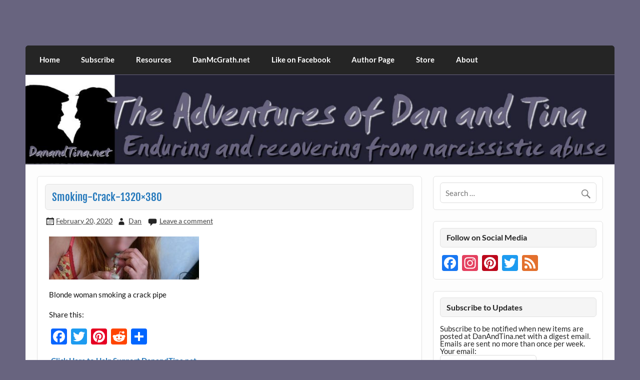

--- FILE ---
content_type: text/html; charset=UTF-8
request_url: https://danandtina.net/crack-and-crime-in-farmington/smoking-crack-1320x380/
body_size: 19769
content:
<!DOCTYPE html><!-- HTML 5 -->
<html dir="ltr" lang="en-US" prefix="og: https://ogp.me/ns#">

<head>
<meta charset="UTF-8" />
<meta name="viewport" content="width=device-width, initial-scale=1">
<link rel="profile" href="http://gmpg.org/xfn/11" />
<link rel="pingback" href="https://danandtina.net/xmlrpc.php" />

<title>Smoking-Crack-1320×380 | The Adventures of Dan and Tina</title>

		<!-- All in One SEO 4.9.3 - aioseo.com -->
	<meta name="description" content="Blonde woman smoking a crack pipe" />
	<meta name="robots" content="max-image-preview:large" />
	<meta name="author" content="Dan"/>
	<meta name="google-site-verification" content="M-70fUSky8DneVUNETv2gg9e_RzrFxT_WJRfhlEDbQw" />
	<meta name="msvalidate.01" content="97AB78B86E57356FCF0EA0EFFAAA4CF2" />
	<meta name="yandex-verification" content="a259f920442641e8" />
	<link rel="canonical" href="https://danandtina.net/crack-and-crime-in-farmington/smoking-crack-1320x380/" />
	<meta name="generator" content="All in One SEO (AIOSEO) 4.9.3" />
		<meta property="og:locale" content="en_US" />
		<meta property="og:site_name" content="The Adventures of Dan and Tina" />
		<meta property="og:type" content="article" />
		<meta property="og:title" content="Smoking-Crack-1320×380 | The Adventures of Dan and Tina" />
		<meta property="og:url" content="https://danandtina.net/crack-and-crime-in-farmington/smoking-crack-1320x380/" />
		<meta property="fb:app_id" content="279887999739464" />
		<meta property="fb:admins" content="590681200" />
		<meta property="article:published_time" content="2020-02-20T09:18:09+00:00" />
		<meta property="article:modified_time" content="2020-02-20T09:18:48+00:00" />
		<meta property="article:publisher" content="https://www.facebook.com/AdventuresOfDanAndTina/" />
		<meta name="twitter:card" content="summary_large_image" />
		<meta name="twitter:site" content="@danmc88" />
		<meta name="twitter:title" content="Smoking-Crack-1320×380 | The Adventures of Dan and Tina" />
		<script type="application/ld+json" class="aioseo-schema">
			{"@context":"https:\/\/schema.org","@graph":[{"@type":"BreadcrumbList","@id":"https:\/\/danandtina.net\/crack-and-crime-in-farmington\/smoking-crack-1320x380\/#breadcrumblist","itemListElement":[{"@type":"ListItem","@id":"https:\/\/danandtina.net#listItem","position":1,"name":"Home","item":"https:\/\/danandtina.net","nextItem":{"@type":"ListItem","@id":"https:\/\/danandtina.net\/crack-and-crime-in-farmington\/smoking-crack-1320x380\/#listItem","name":"Smoking-Crack-1320&#215;380"}},{"@type":"ListItem","@id":"https:\/\/danandtina.net\/crack-and-crime-in-farmington\/smoking-crack-1320x380\/#listItem","position":2,"name":"Smoking-Crack-1320&#215;380","previousItem":{"@type":"ListItem","@id":"https:\/\/danandtina.net#listItem","name":"Home"}}]},{"@type":"ItemPage","@id":"https:\/\/danandtina.net\/crack-and-crime-in-farmington\/smoking-crack-1320x380\/#itempage","url":"https:\/\/danandtina.net\/crack-and-crime-in-farmington\/smoking-crack-1320x380\/","name":"Smoking-Crack-1320\u00d7380 | The Adventures of Dan and Tina","description":"Blonde woman smoking a crack pipe","inLanguage":"en-US","isPartOf":{"@id":"https:\/\/danandtina.net\/#website"},"breadcrumb":{"@id":"https:\/\/danandtina.net\/crack-and-crime-in-farmington\/smoking-crack-1320x380\/#breadcrumblist"},"author":{"@id":"https:\/\/danandtina.net\/author\/danandtina\/#author"},"creator":{"@id":"https:\/\/danandtina.net\/author\/danandtina\/#author"},"datePublished":"2020-02-20T04:18:09-06:00","dateModified":"2020-02-20T04:18:48-06:00"},{"@type":"Organization","@id":"https:\/\/danandtina.net\/#organization","name":"The Adventures of Dan and Tina","description":"Narcissistic abuse and recovery explored and explained through a true first-person narrative.","url":"https:\/\/danandtina.net\/","logo":{"@type":"ImageObject","url":"https:\/\/danandtina.net\/wp-content\/uploads\/2020\/01\/silhouettes-url-purple-1200x1200-1.jpg","@id":"https:\/\/danandtina.net\/crack-and-crime-in-farmington\/smoking-crack-1320x380\/#organizationLogo","width":1200,"height":1200,"caption":"Enduring and recovering from narcissistic abuse"},"image":{"@id":"https:\/\/danandtina.net\/crack-and-crime-in-farmington\/smoking-crack-1320x380\/#organizationLogo"},"sameAs":["https:\/\/www.instagram.com\/adventuresofdanandtina\/","https:\/\/www.pinterest.com\/AdventuresOfDanAndTina\/"]},{"@type":"Person","@id":"https:\/\/danandtina.net\/author\/danandtina\/#author","url":"https:\/\/danandtina.net\/author\/danandtina\/","name":"Dan","image":{"@type":"ImageObject","@id":"https:\/\/danandtina.net\/crack-and-crime-in-farmington\/smoking-crack-1320x380\/#authorImage","url":"https:\/\/secure.gravatar.com\/avatar\/4869576058a3675752654476ae06a2dd7e1d835f5a96c629e4882a14d1581036?s=96&d=mm&r=pg","width":96,"height":96,"caption":"Dan"}},{"@type":"WebSite","@id":"https:\/\/danandtina.net\/#website","url":"https:\/\/danandtina.net\/","name":"The Adventures of Dan and Tina","description":"Narcissistic abuse and recovery explored and explained through a true first-person narrative.","inLanguage":"en-US","publisher":{"@id":"https:\/\/danandtina.net\/#organization"}}]}
		</script>
		<!-- All in One SEO -->

<link rel='dns-prefetch' href='//static.addtoany.com' />
<link rel="alternate" type="application/rss+xml" title="The Adventures of Dan and Tina &raquo; Feed" href="https://danandtina.net/feed/" />
<link rel="alternate" type="application/rss+xml" title="The Adventures of Dan and Tina &raquo; Comments Feed" href="https://danandtina.net/comments/feed/" />
<link rel="alternate" type="application/rss+xml" title="The Adventures of Dan and Tina &raquo; Smoking-Crack-1320&#215;380 Comments Feed" href="https://danandtina.net/crack-and-crime-in-farmington/smoking-crack-1320x380/feed/" />
<link rel="alternate" title="oEmbed (JSON)" type="application/json+oembed" href="https://danandtina.net/wp-json/oembed/1.0/embed?url=https%3A%2F%2Fdanandtina.net%2Fcrack-and-crime-in-farmington%2Fsmoking-crack-1320x380%2F" />
<link rel="alternate" title="oEmbed (XML)" type="text/xml+oembed" href="https://danandtina.net/wp-json/oembed/1.0/embed?url=https%3A%2F%2Fdanandtina.net%2Fcrack-and-crime-in-farmington%2Fsmoking-crack-1320x380%2F&#038;format=xml" />
		<style>
			.lazyload,
			.lazyloading {
				max-width: 100%;
			}
		</style>
				<!-- This site uses the Google Analytics by MonsterInsights plugin v9.11.1 - Using Analytics tracking - https://www.monsterinsights.com/ -->
							<script src="//www.googletagmanager.com/gtag/js?id=G-V4X4P7G30X"  data-cfasync="false" data-wpfc-render="false" type="text/javascript" async></script>
			<script data-cfasync="false" data-wpfc-render="false" type="text/javascript">
				var mi_version = '9.11.1';
				var mi_track_user = true;
				var mi_no_track_reason = '';
								var MonsterInsightsDefaultLocations = {"page_location":"https:\/\/danandtina.net\/crack-and-crime-in-farmington\/smoking-crack-1320x380\/"};
								if ( typeof MonsterInsightsPrivacyGuardFilter === 'function' ) {
					var MonsterInsightsLocations = (typeof MonsterInsightsExcludeQuery === 'object') ? MonsterInsightsPrivacyGuardFilter( MonsterInsightsExcludeQuery ) : MonsterInsightsPrivacyGuardFilter( MonsterInsightsDefaultLocations );
				} else {
					var MonsterInsightsLocations = (typeof MonsterInsightsExcludeQuery === 'object') ? MonsterInsightsExcludeQuery : MonsterInsightsDefaultLocations;
				}

								var disableStrs = [
										'ga-disable-G-V4X4P7G30X',
									];

				/* Function to detect opted out users */
				function __gtagTrackerIsOptedOut() {
					for (var index = 0; index < disableStrs.length; index++) {
						if (document.cookie.indexOf(disableStrs[index] + '=true') > -1) {
							return true;
						}
					}

					return false;
				}

				/* Disable tracking if the opt-out cookie exists. */
				if (__gtagTrackerIsOptedOut()) {
					for (var index = 0; index < disableStrs.length; index++) {
						window[disableStrs[index]] = true;
					}
				}

				/* Opt-out function */
				function __gtagTrackerOptout() {
					for (var index = 0; index < disableStrs.length; index++) {
						document.cookie = disableStrs[index] + '=true; expires=Thu, 31 Dec 2099 23:59:59 UTC; path=/';
						window[disableStrs[index]] = true;
					}
				}

				if ('undefined' === typeof gaOptout) {
					function gaOptout() {
						__gtagTrackerOptout();
					}
				}
								window.dataLayer = window.dataLayer || [];

				window.MonsterInsightsDualTracker = {
					helpers: {},
					trackers: {},
				};
				if (mi_track_user) {
					function __gtagDataLayer() {
						dataLayer.push(arguments);
					}

					function __gtagTracker(type, name, parameters) {
						if (!parameters) {
							parameters = {};
						}

						if (parameters.send_to) {
							__gtagDataLayer.apply(null, arguments);
							return;
						}

						if (type === 'event') {
														parameters.send_to = monsterinsights_frontend.v4_id;
							var hookName = name;
							if (typeof parameters['event_category'] !== 'undefined') {
								hookName = parameters['event_category'] + ':' + name;
							}

							if (typeof MonsterInsightsDualTracker.trackers[hookName] !== 'undefined') {
								MonsterInsightsDualTracker.trackers[hookName](parameters);
							} else {
								__gtagDataLayer('event', name, parameters);
							}
							
						} else {
							__gtagDataLayer.apply(null, arguments);
						}
					}

					__gtagTracker('js', new Date());
					__gtagTracker('set', {
						'developer_id.dZGIzZG': true,
											});
					if ( MonsterInsightsLocations.page_location ) {
						__gtagTracker('set', MonsterInsightsLocations);
					}
										__gtagTracker('config', 'G-V4X4P7G30X', {"forceSSL":"true","link_attribution":"true"} );
										window.gtag = __gtagTracker;										(function () {
						/* https://developers.google.com/analytics/devguides/collection/analyticsjs/ */
						/* ga and __gaTracker compatibility shim. */
						var noopfn = function () {
							return null;
						};
						var newtracker = function () {
							return new Tracker();
						};
						var Tracker = function () {
							return null;
						};
						var p = Tracker.prototype;
						p.get = noopfn;
						p.set = noopfn;
						p.send = function () {
							var args = Array.prototype.slice.call(arguments);
							args.unshift('send');
							__gaTracker.apply(null, args);
						};
						var __gaTracker = function () {
							var len = arguments.length;
							if (len === 0) {
								return;
							}
							var f = arguments[len - 1];
							if (typeof f !== 'object' || f === null || typeof f.hitCallback !== 'function') {
								if ('send' === arguments[0]) {
									var hitConverted, hitObject = false, action;
									if ('event' === arguments[1]) {
										if ('undefined' !== typeof arguments[3]) {
											hitObject = {
												'eventAction': arguments[3],
												'eventCategory': arguments[2],
												'eventLabel': arguments[4],
												'value': arguments[5] ? arguments[5] : 1,
											}
										}
									}
									if ('pageview' === arguments[1]) {
										if ('undefined' !== typeof arguments[2]) {
											hitObject = {
												'eventAction': 'page_view',
												'page_path': arguments[2],
											}
										}
									}
									if (typeof arguments[2] === 'object') {
										hitObject = arguments[2];
									}
									if (typeof arguments[5] === 'object') {
										Object.assign(hitObject, arguments[5]);
									}
									if ('undefined' !== typeof arguments[1].hitType) {
										hitObject = arguments[1];
										if ('pageview' === hitObject.hitType) {
											hitObject.eventAction = 'page_view';
										}
									}
									if (hitObject) {
										action = 'timing' === arguments[1].hitType ? 'timing_complete' : hitObject.eventAction;
										hitConverted = mapArgs(hitObject);
										__gtagTracker('event', action, hitConverted);
									}
								}
								return;
							}

							function mapArgs(args) {
								var arg, hit = {};
								var gaMap = {
									'eventCategory': 'event_category',
									'eventAction': 'event_action',
									'eventLabel': 'event_label',
									'eventValue': 'event_value',
									'nonInteraction': 'non_interaction',
									'timingCategory': 'event_category',
									'timingVar': 'name',
									'timingValue': 'value',
									'timingLabel': 'event_label',
									'page': 'page_path',
									'location': 'page_location',
									'title': 'page_title',
									'referrer' : 'page_referrer',
								};
								for (arg in args) {
																		if (!(!args.hasOwnProperty(arg) || !gaMap.hasOwnProperty(arg))) {
										hit[gaMap[arg]] = args[arg];
									} else {
										hit[arg] = args[arg];
									}
								}
								return hit;
							}

							try {
								f.hitCallback();
							} catch (ex) {
							}
						};
						__gaTracker.create = newtracker;
						__gaTracker.getByName = newtracker;
						__gaTracker.getAll = function () {
							return [];
						};
						__gaTracker.remove = noopfn;
						__gaTracker.loaded = true;
						window['__gaTracker'] = __gaTracker;
					})();
									} else {
										console.log("");
					(function () {
						function __gtagTracker() {
							return null;
						}

						window['__gtagTracker'] = __gtagTracker;
						window['gtag'] = __gtagTracker;
					})();
									}
			</script>
							<!-- / Google Analytics by MonsterInsights -->
		<!-- danandtina.net is managing ads with Advanced Ads 2.0.16 – https://wpadvancedads.com/ --><script id="danan-ready">
			window.advanced_ads_ready=function(e,a){a=a||"complete";var d=function(e){return"interactive"===a?"loading"!==e:"complete"===e};d(document.readyState)?e():document.addEventListener("readystatechange",(function(a){d(a.target.readyState)&&e()}),{once:"interactive"===a})},window.advanced_ads_ready_queue=window.advanced_ads_ready_queue||[];		</script>
		<style type="text/css" media="all">
.wpautoterms-footer{background-color:#ffffff;text-align:center;}
.wpautoterms-footer a{color:#000000;font-family:Arial, sans-serif;font-size:14px;}
.wpautoterms-footer .separator{color:#cccccc;font-family:Arial, sans-serif;font-size:14px;}</style>
<style id='wp-img-auto-sizes-contain-inline-css' type='text/css'>
img:is([sizes=auto i],[sizes^="auto," i]){contain-intrinsic-size:3000px 1500px}
/*# sourceURL=wp-img-auto-sizes-contain-inline-css */
</style>
<link rel='stylesheet' id='courage-custom-fonts-css' href='https://danandtina.net/wp-content/themes/courage/css/custom-fonts.css?ver=20180413' type='text/css' media='all' />
<style id='wp-emoji-styles-inline-css' type='text/css'>

	img.wp-smiley, img.emoji {
		display: inline !important;
		border: none !important;
		box-shadow: none !important;
		height: 1em !important;
		width: 1em !important;
		margin: 0 0.07em !important;
		vertical-align: -0.1em !important;
		background: none !important;
		padding: 0 !important;
	}
/*# sourceURL=wp-emoji-styles-inline-css */
</style>
<style id='wp-block-library-inline-css' type='text/css'>
:root{--wp-block-synced-color:#7a00df;--wp-block-synced-color--rgb:122,0,223;--wp-bound-block-color:var(--wp-block-synced-color);--wp-editor-canvas-background:#ddd;--wp-admin-theme-color:#007cba;--wp-admin-theme-color--rgb:0,124,186;--wp-admin-theme-color-darker-10:#006ba1;--wp-admin-theme-color-darker-10--rgb:0,107,160.5;--wp-admin-theme-color-darker-20:#005a87;--wp-admin-theme-color-darker-20--rgb:0,90,135;--wp-admin-border-width-focus:2px}@media (min-resolution:192dpi){:root{--wp-admin-border-width-focus:1.5px}}.wp-element-button{cursor:pointer}:root .has-very-light-gray-background-color{background-color:#eee}:root .has-very-dark-gray-background-color{background-color:#313131}:root .has-very-light-gray-color{color:#eee}:root .has-very-dark-gray-color{color:#313131}:root .has-vivid-green-cyan-to-vivid-cyan-blue-gradient-background{background:linear-gradient(135deg,#00d084,#0693e3)}:root .has-purple-crush-gradient-background{background:linear-gradient(135deg,#34e2e4,#4721fb 50%,#ab1dfe)}:root .has-hazy-dawn-gradient-background{background:linear-gradient(135deg,#faaca8,#dad0ec)}:root .has-subdued-olive-gradient-background{background:linear-gradient(135deg,#fafae1,#67a671)}:root .has-atomic-cream-gradient-background{background:linear-gradient(135deg,#fdd79a,#004a59)}:root .has-nightshade-gradient-background{background:linear-gradient(135deg,#330968,#31cdcf)}:root .has-midnight-gradient-background{background:linear-gradient(135deg,#020381,#2874fc)}:root{--wp--preset--font-size--normal:16px;--wp--preset--font-size--huge:42px}.has-regular-font-size{font-size:1em}.has-larger-font-size{font-size:2.625em}.has-normal-font-size{font-size:var(--wp--preset--font-size--normal)}.has-huge-font-size{font-size:var(--wp--preset--font-size--huge)}.has-text-align-center{text-align:center}.has-text-align-left{text-align:left}.has-text-align-right{text-align:right}.has-fit-text{white-space:nowrap!important}#end-resizable-editor-section{display:none}.aligncenter{clear:both}.items-justified-left{justify-content:flex-start}.items-justified-center{justify-content:center}.items-justified-right{justify-content:flex-end}.items-justified-space-between{justify-content:space-between}.screen-reader-text{border:0;clip-path:inset(50%);height:1px;margin:-1px;overflow:hidden;padding:0;position:absolute;width:1px;word-wrap:normal!important}.screen-reader-text:focus{background-color:#ddd;clip-path:none;color:#444;display:block;font-size:1em;height:auto;left:5px;line-height:normal;padding:15px 23px 14px;text-decoration:none;top:5px;width:auto;z-index:100000}html :where(.has-border-color){border-style:solid}html :where([style*=border-top-color]){border-top-style:solid}html :where([style*=border-right-color]){border-right-style:solid}html :where([style*=border-bottom-color]){border-bottom-style:solid}html :where([style*=border-left-color]){border-left-style:solid}html :where([style*=border-width]){border-style:solid}html :where([style*=border-top-width]){border-top-style:solid}html :where([style*=border-right-width]){border-right-style:solid}html :where([style*=border-bottom-width]){border-bottom-style:solid}html :where([style*=border-left-width]){border-left-style:solid}html :where(img[class*=wp-image-]){height:auto;max-width:100%}:where(figure){margin:0 0 1em}html :where(.is-position-sticky){--wp-admin--admin-bar--position-offset:var(--wp-admin--admin-bar--height,0px)}@media screen and (max-width:600px){html :where(.is-position-sticky){--wp-admin--admin-bar--position-offset:0px}}

/*# sourceURL=wp-block-library-inline-css */
</style><style id='global-styles-inline-css' type='text/css'>
:root{--wp--preset--aspect-ratio--square: 1;--wp--preset--aspect-ratio--4-3: 4/3;--wp--preset--aspect-ratio--3-4: 3/4;--wp--preset--aspect-ratio--3-2: 3/2;--wp--preset--aspect-ratio--2-3: 2/3;--wp--preset--aspect-ratio--16-9: 16/9;--wp--preset--aspect-ratio--9-16: 9/16;--wp--preset--color--black: #353535;--wp--preset--color--cyan-bluish-gray: #abb8c3;--wp--preset--color--white: #ffffff;--wp--preset--color--pale-pink: #f78da7;--wp--preset--color--vivid-red: #cf2e2e;--wp--preset--color--luminous-vivid-orange: #ff6900;--wp--preset--color--luminous-vivid-amber: #fcb900;--wp--preset--color--light-green-cyan: #7bdcb5;--wp--preset--color--vivid-green-cyan: #00d084;--wp--preset--color--pale-cyan-blue: #8ed1fc;--wp--preset--color--vivid-cyan-blue: #0693e3;--wp--preset--color--vivid-purple: #9b51e0;--wp--preset--color--primary: #2277bb;--wp--preset--color--light-gray: #f0f0f0;--wp--preset--color--dark-gray: #777777;--wp--preset--gradient--vivid-cyan-blue-to-vivid-purple: linear-gradient(135deg,rgb(6,147,227) 0%,rgb(155,81,224) 100%);--wp--preset--gradient--light-green-cyan-to-vivid-green-cyan: linear-gradient(135deg,rgb(122,220,180) 0%,rgb(0,208,130) 100%);--wp--preset--gradient--luminous-vivid-amber-to-luminous-vivid-orange: linear-gradient(135deg,rgb(252,185,0) 0%,rgb(255,105,0) 100%);--wp--preset--gradient--luminous-vivid-orange-to-vivid-red: linear-gradient(135deg,rgb(255,105,0) 0%,rgb(207,46,46) 100%);--wp--preset--gradient--very-light-gray-to-cyan-bluish-gray: linear-gradient(135deg,rgb(238,238,238) 0%,rgb(169,184,195) 100%);--wp--preset--gradient--cool-to-warm-spectrum: linear-gradient(135deg,rgb(74,234,220) 0%,rgb(151,120,209) 20%,rgb(207,42,186) 40%,rgb(238,44,130) 60%,rgb(251,105,98) 80%,rgb(254,248,76) 100%);--wp--preset--gradient--blush-light-purple: linear-gradient(135deg,rgb(255,206,236) 0%,rgb(152,150,240) 100%);--wp--preset--gradient--blush-bordeaux: linear-gradient(135deg,rgb(254,205,165) 0%,rgb(254,45,45) 50%,rgb(107,0,62) 100%);--wp--preset--gradient--luminous-dusk: linear-gradient(135deg,rgb(255,203,112) 0%,rgb(199,81,192) 50%,rgb(65,88,208) 100%);--wp--preset--gradient--pale-ocean: linear-gradient(135deg,rgb(255,245,203) 0%,rgb(182,227,212) 50%,rgb(51,167,181) 100%);--wp--preset--gradient--electric-grass: linear-gradient(135deg,rgb(202,248,128) 0%,rgb(113,206,126) 100%);--wp--preset--gradient--midnight: linear-gradient(135deg,rgb(2,3,129) 0%,rgb(40,116,252) 100%);--wp--preset--font-size--small: 13px;--wp--preset--font-size--medium: 20px;--wp--preset--font-size--large: 36px;--wp--preset--font-size--x-large: 42px;--wp--preset--spacing--20: 0.44rem;--wp--preset--spacing--30: 0.67rem;--wp--preset--spacing--40: 1rem;--wp--preset--spacing--50: 1.5rem;--wp--preset--spacing--60: 2.25rem;--wp--preset--spacing--70: 3.38rem;--wp--preset--spacing--80: 5.06rem;--wp--preset--shadow--natural: 6px 6px 9px rgba(0, 0, 0, 0.2);--wp--preset--shadow--deep: 12px 12px 50px rgba(0, 0, 0, 0.4);--wp--preset--shadow--sharp: 6px 6px 0px rgba(0, 0, 0, 0.2);--wp--preset--shadow--outlined: 6px 6px 0px -3px rgb(255, 255, 255), 6px 6px rgb(0, 0, 0);--wp--preset--shadow--crisp: 6px 6px 0px rgb(0, 0, 0);}:where(.is-layout-flex){gap: 0.5em;}:where(.is-layout-grid){gap: 0.5em;}body .is-layout-flex{display: flex;}.is-layout-flex{flex-wrap: wrap;align-items: center;}.is-layout-flex > :is(*, div){margin: 0;}body .is-layout-grid{display: grid;}.is-layout-grid > :is(*, div){margin: 0;}:where(.wp-block-columns.is-layout-flex){gap: 2em;}:where(.wp-block-columns.is-layout-grid){gap: 2em;}:where(.wp-block-post-template.is-layout-flex){gap: 1.25em;}:where(.wp-block-post-template.is-layout-grid){gap: 1.25em;}.has-black-color{color: var(--wp--preset--color--black) !important;}.has-cyan-bluish-gray-color{color: var(--wp--preset--color--cyan-bluish-gray) !important;}.has-white-color{color: var(--wp--preset--color--white) !important;}.has-pale-pink-color{color: var(--wp--preset--color--pale-pink) !important;}.has-vivid-red-color{color: var(--wp--preset--color--vivid-red) !important;}.has-luminous-vivid-orange-color{color: var(--wp--preset--color--luminous-vivid-orange) !important;}.has-luminous-vivid-amber-color{color: var(--wp--preset--color--luminous-vivid-amber) !important;}.has-light-green-cyan-color{color: var(--wp--preset--color--light-green-cyan) !important;}.has-vivid-green-cyan-color{color: var(--wp--preset--color--vivid-green-cyan) !important;}.has-pale-cyan-blue-color{color: var(--wp--preset--color--pale-cyan-blue) !important;}.has-vivid-cyan-blue-color{color: var(--wp--preset--color--vivid-cyan-blue) !important;}.has-vivid-purple-color{color: var(--wp--preset--color--vivid-purple) !important;}.has-black-background-color{background-color: var(--wp--preset--color--black) !important;}.has-cyan-bluish-gray-background-color{background-color: var(--wp--preset--color--cyan-bluish-gray) !important;}.has-white-background-color{background-color: var(--wp--preset--color--white) !important;}.has-pale-pink-background-color{background-color: var(--wp--preset--color--pale-pink) !important;}.has-vivid-red-background-color{background-color: var(--wp--preset--color--vivid-red) !important;}.has-luminous-vivid-orange-background-color{background-color: var(--wp--preset--color--luminous-vivid-orange) !important;}.has-luminous-vivid-amber-background-color{background-color: var(--wp--preset--color--luminous-vivid-amber) !important;}.has-light-green-cyan-background-color{background-color: var(--wp--preset--color--light-green-cyan) !important;}.has-vivid-green-cyan-background-color{background-color: var(--wp--preset--color--vivid-green-cyan) !important;}.has-pale-cyan-blue-background-color{background-color: var(--wp--preset--color--pale-cyan-blue) !important;}.has-vivid-cyan-blue-background-color{background-color: var(--wp--preset--color--vivid-cyan-blue) !important;}.has-vivid-purple-background-color{background-color: var(--wp--preset--color--vivid-purple) !important;}.has-black-border-color{border-color: var(--wp--preset--color--black) !important;}.has-cyan-bluish-gray-border-color{border-color: var(--wp--preset--color--cyan-bluish-gray) !important;}.has-white-border-color{border-color: var(--wp--preset--color--white) !important;}.has-pale-pink-border-color{border-color: var(--wp--preset--color--pale-pink) !important;}.has-vivid-red-border-color{border-color: var(--wp--preset--color--vivid-red) !important;}.has-luminous-vivid-orange-border-color{border-color: var(--wp--preset--color--luminous-vivid-orange) !important;}.has-luminous-vivid-amber-border-color{border-color: var(--wp--preset--color--luminous-vivid-amber) !important;}.has-light-green-cyan-border-color{border-color: var(--wp--preset--color--light-green-cyan) !important;}.has-vivid-green-cyan-border-color{border-color: var(--wp--preset--color--vivid-green-cyan) !important;}.has-pale-cyan-blue-border-color{border-color: var(--wp--preset--color--pale-cyan-blue) !important;}.has-vivid-cyan-blue-border-color{border-color: var(--wp--preset--color--vivid-cyan-blue) !important;}.has-vivid-purple-border-color{border-color: var(--wp--preset--color--vivid-purple) !important;}.has-vivid-cyan-blue-to-vivid-purple-gradient-background{background: var(--wp--preset--gradient--vivid-cyan-blue-to-vivid-purple) !important;}.has-light-green-cyan-to-vivid-green-cyan-gradient-background{background: var(--wp--preset--gradient--light-green-cyan-to-vivid-green-cyan) !important;}.has-luminous-vivid-amber-to-luminous-vivid-orange-gradient-background{background: var(--wp--preset--gradient--luminous-vivid-amber-to-luminous-vivid-orange) !important;}.has-luminous-vivid-orange-to-vivid-red-gradient-background{background: var(--wp--preset--gradient--luminous-vivid-orange-to-vivid-red) !important;}.has-very-light-gray-to-cyan-bluish-gray-gradient-background{background: var(--wp--preset--gradient--very-light-gray-to-cyan-bluish-gray) !important;}.has-cool-to-warm-spectrum-gradient-background{background: var(--wp--preset--gradient--cool-to-warm-spectrum) !important;}.has-blush-light-purple-gradient-background{background: var(--wp--preset--gradient--blush-light-purple) !important;}.has-blush-bordeaux-gradient-background{background: var(--wp--preset--gradient--blush-bordeaux) !important;}.has-luminous-dusk-gradient-background{background: var(--wp--preset--gradient--luminous-dusk) !important;}.has-pale-ocean-gradient-background{background: var(--wp--preset--gradient--pale-ocean) !important;}.has-electric-grass-gradient-background{background: var(--wp--preset--gradient--electric-grass) !important;}.has-midnight-gradient-background{background: var(--wp--preset--gradient--midnight) !important;}.has-small-font-size{font-size: var(--wp--preset--font-size--small) !important;}.has-medium-font-size{font-size: var(--wp--preset--font-size--medium) !important;}.has-large-font-size{font-size: var(--wp--preset--font-size--large) !important;}.has-x-large-font-size{font-size: var(--wp--preset--font-size--x-large) !important;}
/*# sourceURL=global-styles-inline-css */
</style>

<style id='classic-theme-styles-inline-css' type='text/css'>
/*! This file is auto-generated */
.wp-block-button__link{color:#fff;background-color:#32373c;border-radius:9999px;box-shadow:none;text-decoration:none;padding:calc(.667em + 2px) calc(1.333em + 2px);font-size:1.125em}.wp-block-file__button{background:#32373c;color:#fff;text-decoration:none}
/*# sourceURL=/wp-includes/css/classic-themes.min.css */
</style>
<link rel='stylesheet' id='wpautoterms_css-css' href='https://danandtina.net/wp-content/plugins/auto-terms-of-service-and-privacy-policy/css/wpautoterms.css?ver=6.9' type='text/css' media='all' />
<link rel='stylesheet' id='post_hit_counter-frontend-css' href='https://danandtina.net/wp-content/plugins/post-hit-counter/assets/css/frontend.css?ver=1.3.2' type='text/css' media='all' />
<link rel='stylesheet' id='courage-stylesheet-css' href='https://danandtina.net/wp-content/themes/courage/style.css?ver=1.5.7' type='text/css' media='all' />
<style id='courage-stylesheet-inline-css' type='text/css'>
.site-title, .site-description {
	position: absolute;
	clip: rect(1px, 1px, 1px, 1px);
}
/*# sourceURL=courage-stylesheet-inline-css */
</style>
<link rel='stylesheet' id='genericons-css' href='https://danandtina.net/wp-content/themes/courage/css/genericons/genericons.css?ver=3.4.1' type='text/css' media='all' />
<link rel='stylesheet' id='post_hit_counter-widget-css' href='https://danandtina.net/wp-content/plugins/post-hit-counter/assets/css/widget.css?ver=1.3.2' type='text/css' media='all' />
<link rel='stylesheet' id='jquery-lazyloadxt-spinner-css-css' href='//danandtina.net/wp-content/plugins/a3-lazy-load/assets/css/jquery.lazyloadxt.spinner.css?ver=6.9' type='text/css' media='all' />
<link rel='stylesheet' id='addtoany-css' href='https://danandtina.net/wp-content/plugins/add-to-any/addtoany.min.css?ver=1.16' type='text/css' media='all' />
<script type="text/javascript" src="https://danandtina.net/wp-includes/js/jquery/jquery.min.js?ver=3.7.1" id="jquery-core-js"></script>
<script type="text/javascript" src="https://danandtina.net/wp-includes/js/jquery/jquery-migrate.min.js?ver=3.4.1" id="jquery-migrate-js"></script>
<script type="text/javascript" src="https://danandtina.net/wp-includes/js/dist/dom-ready.min.js?ver=f77871ff7694fffea381" id="wp-dom-ready-js"></script>
<script type="text/javascript" src="https://danandtina.net/wp-content/plugins/auto-terms-of-service-and-privacy-policy/js/base.js?ver=3.0.4" id="wpautoterms_base-js"></script>
<script type="text/javascript" src="https://danandtina.net/wp-content/plugins/google-analytics-for-wordpress/assets/js/frontend-gtag.min.js?ver=9.11.1" id="monsterinsights-frontend-script-js" async="async" data-wp-strategy="async"></script>
<script data-cfasync="false" data-wpfc-render="false" type="text/javascript" id='monsterinsights-frontend-script-js-extra'>/* <![CDATA[ */
var monsterinsights_frontend = {"js_events_tracking":"true","download_extensions":"doc,pdf,ppt,zip,xls,docx,pptx,xlsx","inbound_paths":"[{\"path\":\"\\\/go\\\/\",\"label\":\"affiliate\"},{\"path\":\"\\\/recommend\\\/\",\"label\":\"affiliate\"}]","home_url":"https:\/\/danandtina.net","hash_tracking":"false","v4_id":"G-V4X4P7G30X"};/* ]]> */
</script>
<script type="text/javascript" id="addtoany-core-js-before">
/* <![CDATA[ */
window.a2a_config=window.a2a_config||{};a2a_config.callbacks=[];a2a_config.overlays=[];a2a_config.templates={};
a2a_config.templates.twitter = "Reading: ${title} ${link} by @danmc88 #NPD #Narcissism #NarcissisticAbuse";
a2a_config.thanks = {
    postShare: true,
    ad: true
};

//# sourceURL=addtoany-core-js-before
/* ]]> */
</script>
<script type="text/javascript" defer src="https://static.addtoany.com/menu/page.js" id="addtoany-core-js"></script>
<script type="text/javascript" defer src="https://danandtina.net/wp-content/plugins/add-to-any/addtoany.min.js?ver=1.1" id="addtoany-jquery-js"></script>
<script type="text/javascript" id="courage-jquery-navigation-js-extra">
/* <![CDATA[ */
var courage_mainnav_title = {"text":"Menu"};
//# sourceURL=courage-jquery-navigation-js-extra
/* ]]> */
</script>
<script type="text/javascript" src="https://danandtina.net/wp-content/themes/courage/js/navigation.js?ver=20210324" id="courage-jquery-navigation-js"></script>
<link rel="https://api.w.org/" href="https://danandtina.net/wp-json/" /><link rel="alternate" title="JSON" type="application/json" href="https://danandtina.net/wp-json/wp/v2/media/566" /><link rel="EditURI" type="application/rsd+xml" title="RSD" href="https://danandtina.net/xmlrpc.php?rsd" />
<meta name="generator" content="WordPress 6.9" />
<link rel='shortlink' href='https://danandtina.net/?p=566' />
<meta name="p:domain_verify" content="4c1f8a0c4b6549ba01ef8c34fdee6973"/>

		<script>
			document.documentElement.className = document.documentElement.className.replace('no-js', 'js');
		</script>
				<style>
			.no-js img.lazyload {
				display: none;
			}

			figure.wp-block-image img.lazyloading {
				min-width: 150px;
			}

			.lazyload,
			.lazyloading {
				--smush-placeholder-width: 100px;
				--smush-placeholder-aspect-ratio: 1/1;
				width: var(--smush-image-width, var(--smush-placeholder-width)) !important;
				aspect-ratio: var(--smush-image-aspect-ratio, var(--smush-placeholder-aspect-ratio)) !important;
			}

						.lazyload, .lazyloading {
				opacity: 0;
			}

			.lazyloaded {
				opacity: 1;
				transition: opacity 400ms;
				transition-delay: 0ms;
			}

					</style>
		<style type="text/css">.recentcomments a{display:inline !important;padding:0 !important;margin:0 !important;}</style><style type="text/css" id="custom-background-css">
body.custom-background { background-color: #68647f; }
</style>
	<script  async src="https://pagead2.googlesyndication.com/pagead/js/adsbygoogle.js?client=ca-pub-2692439725200415" crossorigin="anonymous"></script><link rel="icon" href="https://danandtina.net/wp-content/uploads/2020/01/cropped-silhouettes-url-purple-1200x1200-1-32x32.jpg" sizes="32x32" />
<link rel="icon" href="https://danandtina.net/wp-content/uploads/2020/01/cropped-silhouettes-url-purple-1200x1200-1-192x192.jpg" sizes="192x192" />
<link rel="apple-touch-icon" href="https://danandtina.net/wp-content/uploads/2020/01/cropped-silhouettes-url-purple-1200x1200-1-180x180.jpg" />
<meta name="msapplication-TileImage" content="https://danandtina.net/wp-content/uploads/2020/01/cropped-silhouettes-url-purple-1200x1200-1-270x270.jpg" />
</head>

<body class="attachment wp-singular attachment-template-default single single-attachment postid-566 attachmentid-566 attachment-jpeg custom-background wp-theme-courage aa-prefix-danan-">



<a class="skip-link screen-reader-text" href="#content">Skip to content</a>

	<div id="topheader-wrap">
		
	<div id="topheader" class="clearfix">

		
	</div>	</div>

	<div id="wrapper" class="hfeed">

		<div id="header-wrap">

			<header id="header" class="clearfix" role="banner">

				<div id="logo" class="clearfix">

										
		<p class="site-title"><a href="https://danandtina.net/" rel="home">The Adventures of Dan and Tina</a></p>

						
			<p class="site-description">Narcissistic abuse and recovery explored and explained through a true first-person narrative.</p>

		
				</div>

				<div id="header-content" class="clearfix">
									</div>

			</header>

		</div>

		<div id="navi-wrap">
			<nav id="mainnav" class="clearfix" role="navigation">
				<ul id="mainnav-menu" class="main-navigation-menu"><li id="menu-item-15" class="menu-item menu-item-type-custom menu-item-object-custom menu-item-home menu-item-15"><a href="https://danandtina.net/">Home</a></li>
<li id="menu-item-23" class="menu-item menu-item-type-post_type menu-item-object-page menu-item-23"><a href="https://danandtina.net/subscriptions/">Subscribe</a></li>
<li id="menu-item-179" class="menu-item menu-item-type-post_type menu-item-object-page menu-item-179"><a href="https://danandtina.net/resources/">Resources</a></li>
<li id="menu-item-14" class="menu-item menu-item-type-custom menu-item-object-custom menu-item-14"><a href="http://www.danmcgrath.net">DanMcGrath.net</a></li>
<li id="menu-item-294" class="menu-item menu-item-type-custom menu-item-object-custom menu-item-294"><a href="https://www.facebook.com/AdventuresOfDanAndTina/">Like on Facebook</a></li>
<li id="menu-item-372" class="menu-item menu-item-type-custom menu-item-object-custom menu-item-372"><a href="https://amzn.to/36pPCIi">Author Page</a></li>
<li id="menu-item-406" class="menu-item menu-item-type-custom menu-item-object-custom menu-item-406"><a href="https://www.cafepress.com/danandtina">Store</a></li>
<li id="menu-item-634" class="menu-item menu-item-type-post_type menu-item-object-page menu-item-634"><a href="https://danandtina.net/about/">About</a></li>
</ul>			</nav>
		</div>

		
			<div id="custom-header">

				
					<a href="https://www.danandtina.net">
						<img data-src="https://danandtina.net/wp-content/uploads/2020/01/cropped-danandtina-site-banner-2020.jpg" data-srcset="https://danandtina.net/wp-content/uploads/2020/01/cropped-danandtina-site-banner-2020.jpg 1320w, https://danandtina.net/wp-content/uploads/2020/01/cropped-danandtina-site-banner-2020-300x45.jpg 300w, https://danandtina.net/wp-content/uploads/2020/01/cropped-danandtina-site-banner-2020-1024x155.jpg 1024w, https://danandtina.net/wp-content/uploads/2020/01/cropped-danandtina-site-banner-2020-768x116.jpg 768w" width="1320" height="200" alt="The Adventures of Dan and Tina" src="[data-uri]" class="lazyload" style="--smush-placeholder-width: 1320px; --smush-placeholder-aspect-ratio: 1320/200;">
					</a>

				
			</div>

		
	<div id="wrap" class="clearfix">
		
		<section id="content" class="primary" role="main">
		
					
		
	<article id="post-566" class="post-566 attachment type-attachment status-inherit hentry">
	
				
		<h1 class="entry-title post-title">Smoking-Crack-1320&#215;380</h1>		
		<div class="entry-meta postmeta"><span class="meta-date"><a href="https://danandtina.net/crack-and-crime-in-farmington/smoking-crack-1320x380/" title="4:18 am" rel="bookmark"><time class="entry-date published updated" datetime="2020-02-20T04:18:09-06:00">February 20, 2020</time></a></span><span class="meta-author author vcard"> <a class="url fn n" href="https://danandtina.net/author/danandtina/" title="View all posts by Dan" rel="author">Dan</a></span>
	<span class="meta-comments">
		<a href="https://danandtina.net/crack-and-crime-in-farmington/smoking-crack-1320x380/#respond">Leave a comment</a>	</span>

</div>

		<div class="entry clearfix">
			<p class="attachment"><a href='https://danandtina.net/wp-content/uploads/2020/02/Smoking-Crack-1320x380-1.jpg'><img decoding="async" width="300" height="86" src="//danandtina.net/wp-content/plugins/a3-lazy-load/assets/images/lazy_placeholder.gif" data-lazy-type="image" data-src="https://danandtina.net/wp-content/uploads/2020/02/Smoking-Crack-1320x380-1-300x86.jpg" class="lazy lazy-hidden attachment-medium size-medium" alt="Smoking Crack" srcset="" data-srcset="https://danandtina.net/wp-content/uploads/2020/02/Smoking-Crack-1320x380-1-300x86.jpg 300w, https://danandtina.net/wp-content/uploads/2020/02/Smoking-Crack-1320x380-1-1024x295.jpg 1024w, https://danandtina.net/wp-content/uploads/2020/02/Smoking-Crack-1320x380-1-768x221.jpg 768w, https://danandtina.net/wp-content/uploads/2020/02/Smoking-Crack-1320x380-1.jpg 1320w" sizes="(max-width: 300px) 100vw, 300px" /><noscript><img decoding="async" width="300" height="86" src="https://danandtina.net/wp-content/uploads/2020/02/Smoking-Crack-1320x380-1-300x86.jpg" class="attachment-medium size-medium" alt="Smoking Crack" srcset="https://danandtina.net/wp-content/uploads/2020/02/Smoking-Crack-1320x380-1-300x86.jpg 300w, https://danandtina.net/wp-content/uploads/2020/02/Smoking-Crack-1320x380-1-1024x295.jpg 1024w, https://danandtina.net/wp-content/uploads/2020/02/Smoking-Crack-1320x380-1-768x221.jpg 768w, https://danandtina.net/wp-content/uploads/2020/02/Smoking-Crack-1320x380-1.jpg 1320w" sizes="(max-width: 300px) 100vw, 300px" /></noscript></a></p>
<p>Blonde woman smoking a crack pipe</p>
<div class="addtoany_share_save_container addtoany_content addtoany_content_bottom"><div class="addtoany_header">Share this:</div><div class="a2a_kit a2a_kit_size_32 addtoany_list" data-a2a-url="https://danandtina.net/crack-and-crime-in-farmington/smoking-crack-1320x380/" data-a2a-title="Smoking-Crack-1320×380"><a class="a2a_button_facebook" href="https://www.addtoany.com/add_to/facebook?linkurl=https%3A%2F%2Fdanandtina.net%2Fcrack-and-crime-in-farmington%2Fsmoking-crack-1320x380%2F&amp;linkname=Smoking-Crack-1320%C3%97380" title="Facebook" rel="nofollow noopener" target="_blank"></a><a class="a2a_button_twitter" href="https://www.addtoany.com/add_to/twitter?linkurl=https%3A%2F%2Fdanandtina.net%2Fcrack-and-crime-in-farmington%2Fsmoking-crack-1320x380%2F&amp;linkname=Smoking-Crack-1320%C3%97380" title="Twitter" rel="nofollow noopener" target="_blank"></a><a class="a2a_button_pinterest" href="https://www.addtoany.com/add_to/pinterest?linkurl=https%3A%2F%2Fdanandtina.net%2Fcrack-and-crime-in-farmington%2Fsmoking-crack-1320x380%2F&amp;linkname=Smoking-Crack-1320%C3%97380" title="Pinterest" rel="nofollow noopener" target="_blank"></a><a class="a2a_button_reddit" href="https://www.addtoany.com/add_to/reddit?linkurl=https%3A%2F%2Fdanandtina.net%2Fcrack-and-crime-in-farmington%2Fsmoking-crack-1320x380%2F&amp;linkname=Smoking-Crack-1320%C3%97380" title="Reddit" rel="nofollow noopener" target="_blank"></a><a class="a2a_dd addtoany_share_save addtoany_share" href="https://www.addtoany.com/share"></a></div></div><div class="danan-after-content" style="margin-top: 4px;margin-right: 4px;margin-bottom: 4px;margin-left: 4px;" id="danan-3982193295"><p><a href="https://danandtina.net/payments-and-contributions/"><strong>Click Here to Help Support DanandTina.net</strong></a></p>
<p>Don't forget to <strong>bookmark</strong> this site and <strong><a href="https://danandtina.net/subscriptions">subscribe</a></strong> to be informed when updates are posted.</p><p>What are your thoughts on this article? Please <strong>leave feedback</strong> or start a discussion in the <strong>comments</strong> section.</p><p>If you link to an article here, <a href="https://danandtina.net/contact">let me know</a> so I can add a link back!</p><p>Permission is granted to repost any article on DanandTina.net in whole, or in part, provided that a link back to the original post on DanandTina.net is included in the reposting.</p>
</div><div class="danan-bottom" id="danan-978594520"><div id="amzn-assoc-ad-30f47f6d-32c8-4c11-af4d-4a58225a85c3"></div><script async src="//z-na.amazon-adsystem.com/widgets/onejs?MarketPlace=US&adInstanceId=30f47f6d-32c8-4c11-af4d-4a58225a85c3"></script></div>			<!-- <rdf:RDF xmlns:rdf="http://www.w3.org/1999/02/22-rdf-syntax-ns#"
			xmlns:dc="http://purl.org/dc/elements/1.1/"
			xmlns:trackback="http://madskills.com/public/xml/rss/module/trackback/">
		<rdf:Description rdf:about="https://danandtina.net/crack-and-crime-in-farmington/smoking-crack-1320x380/"
    dc:identifier="https://danandtina.net/crack-and-crime-in-farmington/smoking-crack-1320x380/"
    dc:title="Smoking-Crack-1320&#215;380"
    trackback:ping="https://danandtina.net/crack-and-crime-in-farmington/smoking-crack-1320x380/trackback/" />
</rdf:RDF> -->
			<div class="page-links"></div>			
		</div>
		
		
			<div class="postinfo clearfix">

			
				<span class="meta-category">
									</span>

			
			</div>

		
	</article>		
					
				
		


	<div id="comments">
	
		
						<div id="respond" class="comment-respond">
		<h3 id="reply-title" class="comment-reply-title">Leave a Reply <small><a rel="nofollow" id="cancel-comment-reply-link" href="/crack-and-crime-in-farmington/smoking-crack-1320x380/#respond" style="display:none;">Cancel reply</a></small></h3><form action="https://danandtina.net/wp-comments-post.php" method="post" id="commentform" class="comment-form"><p class="comment-notes"><span id="email-notes">Your email address will not be published.</span> <span class="required-field-message">Required fields are marked <span class="required">*</span></span></p><p class="comment-form-comment"><label for="comment">Comment <span class="required">*</span></label> <textarea autocomplete="new-password"  id="f3140a4f0a"  name="f3140a4f0a"   cols="45" rows="8" maxlength="65525" required="required"></textarea><textarea id="comment" aria-label="hp-comment" aria-hidden="true" name="comment" autocomplete="new-password" style="padding:0 !important;clip:rect(1px, 1px, 1px, 1px) !important;position:absolute !important;white-space:nowrap !important;height:1px !important;width:1px !important;overflow:hidden !important;" tabindex="-1"></textarea><script data-noptimize>document.getElementById("comment").setAttribute( "id", "ab94486649420c177f35cac1b5c01c6d" );document.getElementById("f3140a4f0a").setAttribute( "id", "comment" );</script></p><p class="comment-form-author"><label for="author">Name <span class="required">*</span></label> <input id="author" name="author" type="text" value="" size="30" maxlength="245" autocomplete="name" required="required" /></p>
<p class="comment-form-email"><label for="email">Email <span class="required">*</span></label> <input id="email" name="email" type="text" value="" size="30" maxlength="100" aria-describedby="email-notes" autocomplete="email" required="required" /></p>
<p class="comment-form-url"><label for="url">Website</label> <input id="url" name="url" type="text" value="" size="30" maxlength="200" autocomplete="url" /></p>
<p class="comment-form-cookies-consent"><input id="wp-comment-cookies-consent" name="wp-comment-cookies-consent" type="checkbox" value="yes" /> <label for="wp-comment-cookies-consent">Save my name, email, and website in this browser for the next time I comment.</label></p>
<p style="width: auto;"><label><input type="checkbox" name="s2_comment_request" value="1" /> Check here to Subscribe to notifications for new posts</label></p><p class="form-submit"><input name="submit" type="submit" id="submit" class="submit" value="Post Comment" /> <input type='hidden' name='comment_post_ID' value='566' id='comment_post_ID' />
<input type='hidden' name='comment_parent' id='comment_parent' value='0' />
</p><p style="display: none !important;" class="akismet-fields-container" data-prefix="ak_"><label>&#916;<textarea name="ak_hp_textarea" cols="45" rows="8" maxlength="100"></textarea></label><input type="hidden" id="ak_js_1" name="ak_js" value="32"/><script>document.getElementById( "ak_js_1" ).setAttribute( "value", ( new Date() ).getTime() );</script></p></form>	</div><!-- #respond -->
			
	</div>

		
		</section>
		
		
	<section id="sidebar" class="secondary clearfix" role="complementary">

		<aside id="search-2" class="widget widget_search clearfix">
	<form role="search" method="get" class="search-form" action="https://danandtina.net/">
		<label>
			<span class="screen-reader-text">Search for:</span>
			<input type="search" class="search-field" placeholder="Search &hellip;" value="" name="s">
		</label>
		<button type="submit" class="search-submit">
			<span class="genericon-search"></span>
		</button>
	</form>

</aside><aside id="a2a_follow_widget-3" class="widget widget_a2a_follow_widget clearfix"><h3 class="widgettitle"><span>Follow on Social Media</span></h3><div class="a2a_kit a2a_kit_size_32 a2a_follow addtoany_list" data-a2a-url="https://www.danandtina.net/feed" data-a2a-title="The Adventures of Dan and Tina"><a class="a2a_button_facebook" href="https://www.facebook.com/adventuresofdanandtina" title="Facebook" rel="noopener" target="_blank"></a><a class="a2a_button_instagram" href="https://www.instagram.com/adventuresofdanandtina" title="Instagram" rel="noopener" target="_blank"></a><a class="a2a_button_pinterest" href="https://www.pinterest.com/AdventuresOfDanAndTina" title="Pinterest" rel="noopener" target="_blank"></a><a class="a2a_button_twitter" href="https://twitter.com/danmc88" title="Twitter" rel="noopener" target="_blank"></a><a class="a2a_button_feed" href="https://www.danandtina.net/feed" title="RSS Feed" rel="noopener" target="_blank"></a></div></aside><aside id="s2_form_widget-2" class="widget s2_form_widget clearfix"><h3 class="widgettitle"><span>Subscribe to Updates</span></h3><div class="search">Subscribe to be notified when new items are posted at DanAndTina.net with a digest email. Emails are sent no more than once per week.

<form name="s2formwidget" method="post" action="https://danandtina.net/subscriptions/"><input type="hidden" name="ip" value="13.58.215.179" /><span style="display:none !important"><label for="firstname">Leave This Blank:</label><input type="text" id="firstname" name="firstname" /><label for="lastname">Leave This Blank Too:</label><input type="text" id="lastname" name="lastname" /><label for="uri">Do Not Change This:</label><input type="text" id="uri" name="uri" value="http://" /></span><p><label for="s2email">Your email:</label><br><input type="email" name="email" id="s2email" value="Enter email address..." size="20" onfocus="if (this.value === 'Enter email address...') {this.value = '';}" onblur="if (this.value === '') {this.value = 'Enter email address...';}" /></p><p><input type="submit" name="subscribe" value="Subscribe" />&nbsp;<input type="submit" name="unsubscribe" value="Unsubscribe" /></p></form>
</div></aside>
		<aside id="recent-posts-2" class="widget widget_recent_entries clearfix">
		<h3 class="widgettitle"><span>Recent Posts</span></h3>
		<ul>
											<li>
					<a href="https://danandtina.net/thoughts-on-forgiveness-and-breaking-the-rules-a-message-for-tina/">Thoughts on Forgiveness and Breaking the Rules: A Message for Tina</a>
									</li>
											<li>
					<a href="https://danandtina.net/narcissistic-abuse-trauma-bond-is-like-gambling-addiction/">Narcissistic Abuse: Trauma Bond is like Gambling Addiction</a>
									</li>
											<li>
					<a href="https://danandtina.net/denial-in-narcissistic-relationships/">Denial in Narcissistic Relationships</a>
									</li>
											<li>
					<a href="https://danandtina.net/covert-narcissism-or-borderline-npd-vs-bpd/">Covert Narcissism or Borderline? NPD vs. BPD</a>
									</li>
											<li>
					<a href="https://danandtina.net/antisocial-or-narcissist-how-traits-of-aspd-overlap-with-npd/">Antisocial or Narcissist? How Traits of ASPD Overlap With NPD.</a>
									</li>
					</ul>

		</aside><aside id="text-3" class="widget widget_text clearfix"><h3 class="widgettitle"><span>Anchor Pages</span></h3>			<div class="textwidget"><ul>
<li><a href="https://danandtina.net/mommy-where-do-narcissists-come-from">Where do Narcissists come From?</a></li>
<li><a href="https://danandtina.net/symptoms-of-narcissistic-personality-disorder">Symptoms of Narcissistic Personality Disorder</a></li>
<li><a href="https://danandtina.net/healing-strategies-after-narcissistic-abuse">Healing Strategies</a></li>
<li><a href="https://danandtina.net/the-trauma-bond-explained">Trauma Bonding Explained</a></li>
<li><a href="https://danandtina.net/write-it-out">Write it Out</a></li>
<li><a href="https://danandtina.net/regression-on-the-path-to-healing">Regression for Healing</a></li>
</ul>
</div>
		</aside><aside id="recent-comments-2" class="widget widget_recent_comments clearfix"><h3 class="widgettitle"><span>Recent Comments</span></h3><ul id="recentcomments"><li class="recentcomments"><span class="comment-author-link">Al</span> on <a href="https://danandtina.net/thoughts-on-forgiveness-and-breaking-the-rules-a-message-for-tina/#comment-43090">Thoughts on Forgiveness and Breaking the Rules: A Message for Tina</a></li><li class="recentcomments"><span class="comment-author-link"><a href="https://www.danandtina.net" class="url" rel="ugc external nofollow">Dan</a></span> on <a href="https://danandtina.net/the-music-mirror/#comment-38451">The Music Mirror</a></li><li class="recentcomments"><span class="comment-author-link">Joni</span> on <a href="https://danandtina.net/the-music-mirror/#comment-38449">The Music Mirror</a></li><li class="recentcomments"><span class="comment-author-link">Nora Ortiz</span> on <a href="https://danandtina.net/the-shared-fantasy-at-the-heart-of-narcissistic-abuse/#comment-31480">The Shared Fantasy at the Heart of Narcissistic Abuse</a></li><li class="recentcomments"><span class="comment-author-link"><a href="https://www.danandtina.net" class="url" rel="ugc external nofollow">Dan</a></span> on <a href="https://danandtina.net/the-shared-fantasy-at-the-heart-of-narcissistic-abuse/#comment-20871">The Shared Fantasy at the Heart of Narcissistic Abuse</a></li></ul></aside><aside id="custom_html-2" class="widget_text widget widget_custom_html clearfix"><h3 class="widgettitle"><span>Dan&#8217;s Books</span></h3><div class="textwidget custom-html-widget"><span class="page-transition__indicator-bar"></span><span class="page-transition__indicator-bar"></span>
<center><a href="https://amzn.to/3fxRzgm" target="_blank" rel="noopener"><img class="lazy lazy-hidden size-medium wp-image-1340 alignnone" src="//danandtina.net/wp-content/plugins/a3-lazy-load/assets/images/lazy_placeholder.gif" data-lazy-type="image" data-src="https://danandtina.net/wp-content/uploads/2021/09/Front-Cover-250w-200x300.jpg" alt="The Adventures of Dan and Tina Book Cover" width="200" height="300" /><noscript><img class="size-medium wp-image-1340 alignnone" src="https://danandtina.net/wp-content/uploads/2021/09/Front-Cover-250w-200x300.jpg" alt="The Adventures of Dan and Tina Book Cover" width="200" height="300" /></noscript></a><p><a href="https://amzn.to/3T8c6ps" target="_blank" rel="noopener"><img class="lazy lazy-hidden size-medium wp-image-1537 alignnone" src="//danandtina.net/wp-content/plugins/a3-lazy-load/assets/images/lazy_placeholder.gif" data-lazy-type="image" data-src="https://danandtina.net/wp-content/uploads/2022/11/StormTowerKDPCover-203x300.jpg" alt="The Storm Tower by Dan McGrath" width="203" height="300" /><noscript><img class="size-medium wp-image-1537 alignnone" src="https://danandtina.net/wp-content/uploads/2022/11/StormTowerKDPCover-203x300.jpg" alt="The Storm Tower by Dan McGrath" width="203" height="300" /></noscript></a></p><p><a href="https://amzn.to/3UqhvJn" target="_blank" rel="noopener"><img class="lazy lazy-hidden size-medium wp-image-1535 alignnone" src="//danandtina.net/wp-content/plugins/a3-lazy-load/assets/images/lazy_placeholder.gif" data-lazy-type="image" data-src="https://danandtina.net/wp-content/uploads/2022/11/WhatEveryone_Cover-200x300.jpg" alt="" width="200" height="300" /><noscript><img class="size-medium wp-image-1535 alignnone" src="https://danandtina.net/wp-content/uploads/2022/11/WhatEveryone_Cover-200x300.jpg" alt="" width="200" height="300" /></noscript></a></p></center></div></aside>		<aside id="most-viewed-posts-2" class="widget widget_most_viewed widget_recent_entries clearfix">		<h3 class="widgettitle"><span>Most Read Posts</span></h3>		<ul>
					<li>
				<a href="https://danandtina.net/symptoms-of-narcissistic-personality-disorder/">Symptoms of Narcissistic Personality Disorder</a>
									</li>
					<li>
				<a href="https://danandtina.net/healing-strategies-after-narcissistic-abuse/">Healing Strategies After Narcissistic Abuse</a>
									</li>
					<li>
				<a href="https://danandtina.net/denial-in-narcissistic-relationships/">Denial in Narcissistic Relationships</a>
									</li>
					<li>
				<a href="https://danandtina.net/the-trauma-bond-explained/">Trauma Bonding Explained</a>
									</li>
					<li>
				<a href="https://danandtina.net/on-being-a-male-victim/">Narcissistic Abuse Affects Men, Too!</a>
									</li>
				</ul>
		</aside><aside id="text-4" class="widget widget_text clearfix"><h3 class="widgettitle"><span>Permission to Repost</span></h3>			<div class="textwidget"><p>Permission is granted to repost any article on DanandTina.net in whole, or in part, provided that a link back to the original post on DanandTina.net is included in the reposting.</p>
<p>All contents of DanandTina.net are the property of the sole copyright owner Dan McGrath. All rights reserved.</p>
</div>
		</aside><aside id="archives-2" class="widget widget_archive clearfix"><h3 class="widgettitle"><span>Archives</span></h3>
			<ul>
					<li><a href='https://danandtina.net/2025/01/'>January 2025</a></li>
	<li><a href='https://danandtina.net/2024/03/'>March 2024</a></li>
	<li><a href='https://danandtina.net/2023/10/'>October 2023</a></li>
	<li><a href='https://danandtina.net/2023/08/'>August 2023</a></li>
	<li><a href='https://danandtina.net/2023/04/'>April 2023</a></li>
	<li><a href='https://danandtina.net/2023/03/'>March 2023</a></li>
	<li><a href='https://danandtina.net/2023/02/'>February 2023</a></li>
	<li><a href='https://danandtina.net/2022/11/'>November 2022</a></li>
	<li><a href='https://danandtina.net/2022/07/'>July 2022</a></li>
	<li><a href='https://danandtina.net/2022/05/'>May 2022</a></li>
	<li><a href='https://danandtina.net/2022/04/'>April 2022</a></li>
	<li><a href='https://danandtina.net/2022/03/'>March 2022</a></li>
	<li><a href='https://danandtina.net/2021/12/'>December 2021</a></li>
	<li><a href='https://danandtina.net/2021/11/'>November 2021</a></li>
	<li><a href='https://danandtina.net/2021/10/'>October 2021</a></li>
	<li><a href='https://danandtina.net/2021/09/'>September 2021</a></li>
	<li><a href='https://danandtina.net/2021/05/'>May 2021</a></li>
	<li><a href='https://danandtina.net/2021/04/'>April 2021</a></li>
	<li><a href='https://danandtina.net/2021/03/'>March 2021</a></li>
	<li><a href='https://danandtina.net/2020/11/'>November 2020</a></li>
	<li><a href='https://danandtina.net/2020/08/'>August 2020</a></li>
	<li><a href='https://danandtina.net/2020/07/'>July 2020</a></li>
	<li><a href='https://danandtina.net/2020/05/'>May 2020</a></li>
	<li><a href='https://danandtina.net/2020/03/'>March 2020</a></li>
	<li><a href='https://danandtina.net/2020/02/'>February 2020</a></li>
	<li><a href='https://danandtina.net/2020/01/'>January 2020</a></li>
	<li><a href='https://danandtina.net/2019/12/'>December 2019</a></li>
	<li><a href='https://danandtina.net/2019/11/'>November 2019</a></li>
	<li><a href='https://danandtina.net/2019/10/'>October 2019</a></li>
	<li><a href='https://danandtina.net/2019/09/'>September 2019</a></li>
	<li><a href='https://danandtina.net/2019/08/'>August 2019</a></li>
	<li><a href='https://danandtina.net/2019/07/'>July 2019</a></li>
	<li><a href='https://danandtina.net/2019/05/'>May 2019</a></li>
	<li><a href='https://danandtina.net/2019/03/'>March 2019</a></li>
	<li><a href='https://danandtina.net/2019/02/'>February 2019</a></li>
	<li><a href='https://danandtina.net/2019/01/'>January 2019</a></li>
	<li><a href='https://danandtina.net/2018/12/'>December 2018</a></li>
	<li><a href='https://danandtina.net/2018/11/'>November 2018</a></li>
	<li><a href='https://danandtina.net/2018/10/'>October 2018</a></li>
	<li><a href='https://danandtina.net/2018/08/'>August 2018</a></li>
	<li><a href='https://danandtina.net/2018/07/'>July 2018</a></li>
	<li><a href='https://danandtina.net/2018/06/'>June 2018</a></li>
	<li><a href='https://danandtina.net/2018/03/'>March 2018</a></li>
	<li><a href='https://danandtina.net/2018/02/'>February 2018</a></li>
	<li><a href='https://danandtina.net/2017/12/'>December 2017</a></li>
	<li><a href='https://danandtina.net/2016/09/'>September 2016</a></li>
	<li><a href='https://danandtina.net/2016/07/'>July 2016</a></li>
	<li><a href='https://danandtina.net/2016/06/'>June 2016</a></li>
	<li><a href='https://danandtina.net/2016/03/'>March 2016</a></li>
	<li><a href='https://danandtina.net/2015/10/'>October 2015</a></li>
	<li><a href='https://danandtina.net/2015/09/'>September 2015</a></li>
	<li><a href='https://danandtina.net/2015/08/'>August 2015</a></li>
	<li><a href='https://danandtina.net/2015/07/'>July 2015</a></li>
	<li><a href='https://danandtina.net/2015/06/'>June 2015</a></li>
			</ul>

			</aside><aside id="categories-2" class="widget widget_categories clearfix"><h3 class="widgettitle"><span>Categories</span></h3>
			<ul>
					<li class="cat-item cat-item-6"><a href="https://danandtina.net/category/abuse/">abuse</a>
</li>
	<li class="cat-item cat-item-136"><a href="https://danandtina.net/category/addiction/">Addiction</a>
</li>
	<li class="cat-item cat-item-141"><a href="https://danandtina.net/category/blame-shifting/">Blame-shifting</a>
</li>
	<li class="cat-item cat-item-68"><a href="https://danandtina.net/category/books/">Books</a>
</li>
	<li class="cat-item cat-item-20"><a href="https://danandtina.net/category/brain-damage/">Brain Damage</a>
</li>
	<li class="cat-item cat-item-19"><a href="https://danandtina.net/category/cluster-b/">Cluster B</a>
</li>
	<li class="cat-item cat-item-5"><a href="https://danandtina.net/category/cptsd/">CPTSD</a>
</li>
	<li class="cat-item cat-item-122"><a href="https://danandtina.net/category/double-life/">Double-Life</a>
</li>
	<li class="cat-item cat-item-43"><a href="https://danandtina.net/category/empathy/">Empathy</a>
</li>
	<li class="cat-item cat-item-44"><a href="https://danandtina.net/category/entitlement/">Entitlement</a>
</li>
	<li class="cat-item cat-item-88"><a href="https://danandtina.net/category/featured/">FEATURED</a>
</li>
	<li class="cat-item cat-item-41"><a href="https://danandtina.net/category/flying-monkeys/">Flying Monkeys</a>
</li>
	<li class="cat-item cat-item-40"><a href="https://danandtina.net/category/future-faking/">Future Faking</a>
</li>
	<li class="cat-item cat-item-22"><a href="https://danandtina.net/category/gaslighting/">Gaslighting</a>
</li>
	<li class="cat-item cat-item-3"><a href="https://danandtina.net/category/how-to/">how to</a>
</li>
	<li class="cat-item cat-item-134"><a href="https://danandtina.net/category/infidelity/">Infidelity</a>
</li>
	<li class="cat-item cat-item-33"><a href="https://danandtina.net/category/inspiration/">Inspiration</a>
</li>
	<li class="cat-item cat-item-75"><a href="https://danandtina.net/category/lies/">Lies</a>
</li>
	<li class="cat-item cat-item-63"><a href="https://danandtina.net/category/love-bombing/">Love Bombing</a>
</li>
	<li class="cat-item cat-item-85"><a href="https://danandtina.net/category/mental-fog/">Mental Fog</a>
</li>
	<li class="cat-item cat-item-118"><a href="https://danandtina.net/category/mirroring/">Mirroring</a>
</li>
	<li class="cat-item cat-item-84"><a href="https://danandtina.net/category/narcissistic-abuse-syndrome/">Narcissistic Abuse Syndrome</a>
</li>
	<li class="cat-item cat-item-179"><a href="https://danandtina.net/category/narcissistic-supply/">Narcissistic Supply</a>
</li>
	<li class="cat-item cat-item-18"><a href="https://danandtina.net/category/npd-narcissistic-personality-disorder/">NPD &#8211; Narcissistic Personality Disorder</a>
</li>
	<li class="cat-item cat-item-86"><a href="https://danandtina.net/category/physiological-effects/">Physiological Effects</a>
</li>
	<li class="cat-item cat-item-87"><a href="https://danandtina.net/category/politics/">Politics</a>
</li>
	<li class="cat-item cat-item-137"><a href="https://danandtina.net/category/projection/">Projection</a>
</li>
	<li class="cat-item cat-item-8"><a href="https://danandtina.net/category/recovery/">recovery</a>
</li>
	<li class="cat-item cat-item-50"><a href="https://danandtina.net/category/resources/">Resources</a>
</li>
	<li class="cat-item cat-item-72"><a href="https://danandtina.net/category/secondary-and-new-supply/">Secondary and New Supply</a>
</li>
	<li class="cat-item cat-item-110"><a href="https://danandtina.net/category/secrecy/">Secrecy</a>
</li>
	<li class="cat-item cat-item-51"><a href="https://danandtina.net/category/site-news/">Site News</a>
</li>
	<li class="cat-item cat-item-205"><a href="https://danandtina.net/category/special-offers/">Special Offers</a>
</li>
	<li class="cat-item cat-item-42"><a href="https://danandtina.net/category/theft/">Theft</a>
</li>
	<li class="cat-item cat-item-70"><a href="https://danandtina.net/category/trauma-bonding/">Trauma Bonding</a>
</li>
	<li class="cat-item cat-item-23"><a href="https://danandtina.net/category/triangulation/">Triangulation</a>
</li>
	<li class="cat-item cat-item-1"><a href="https://danandtina.net/category/uncategorized/">Uncategorized</a>
</li>
			</ul>

			</aside><aside id="meta-2" class="widget widget_meta clearfix"><h3 class="widgettitle"><span>Meta</span></h3>
		<ul>
						<li><a href="https://danandtina.net/wp-login.php">Log in</a></li>
			<li><a href="https://danandtina.net/feed/">Entries feed</a></li>
			<li><a href="https://danandtina.net/comments/feed/">Comments feed</a></li>

			<li><a href="https://wordpress.org/">WordPress.org</a></li>
		</ul>

		</aside><aside class="widget danan-widget clearfix"><center><iframe class="lazy lazy-hidden" data-lazy-type="iframe" data-src="//rcm-na.amazon-adsystem.com/e/cm?o=1&p=12&l=ez&f=ifr&linkID=df46988cb47711a07349db069fd824bf&t=danmcgrath-20&tracking_id=danmcgrath-20" width="300" height="250" scrolling="no" border="0" marginwidth="0" style="border:none;" frameborder="0"></iframe><noscript><iframe data-src="//rcm-na.amazon-adsystem.com/e/cm?o=1&p=12&l=ez&f=ifr&linkID=df46988cb47711a07349db069fd824bf&t=danmcgrath-20&tracking_id=danmcgrath-20" width="300" height="250" scrolling="no" border="0" marginwidth="0" style="border:none;" frameborder="0" src="[data-uri]" class="lazyload" data-load-mode="1"></iframe></noscript></center></aside><aside id="text-2" class="widget widget_text clearfix">			<div class="textwidget"><p><a href="https://www.amazon.com/?&amp;_encoding=UTF8&amp;tag=danmcgrath-20&amp;linkCode=ur2&amp;linkId=88c3976025a73427d7e749d9e3949ebe&amp;camp=1789&amp;creative=9325">As an Amazon Associate I earn from qualifying purchases</a>.</p>
<p><a href="https://danandtina.net/privacy-policy">Privacy Policy</a></p>
</div>
		</aside>
	</section>	</div>
	

	
	<div id="footer-wrap">

		<footer id="footer" class="container clearfix" role="contentinfo">

			<nav id="footernav" class="clearfix" role="navigation">
							</nav>

			<div id="footer-text">
				
	<span class="credit-link">
		Powered by <a href="http://wordpress.org" title="WordPress">WordPress</a> and <a href="https://themezee.com/themes/courage/" title="Courage WordPress Theme">Courage</a>.	</span>

			</div>

		</footer>

	</div>

</div><!-- end #wrapper -->

<script type="speculationrules">
{"prefetch":[{"source":"document","where":{"and":[{"href_matches":"/*"},{"not":{"href_matches":["/wp-*.php","/wp-admin/*","/wp-content/uploads/*","/wp-content/*","/wp-content/plugins/*","/wp-content/themes/courage/*","/*\\?(.+)"]}},{"not":{"selector_matches":"a[rel~=\"nofollow\"]"}},{"not":{"selector_matches":".no-prefetch, .no-prefetch a"}}]},"eagerness":"conservative"}]}
</script>


<script type="text/javascript" src="https://danandtina.net/wp-includes/js/comment-reply.min.js?ver=6.9" id="comment-reply-js" async="async" data-wp-strategy="async" fetchpriority="low"></script>
<script type="text/javascript" src="https://danandtina.net/wp-content/plugins/advanced-ads/admin/assets/js/advertisement.js?ver=2.0.16" id="advanced-ads-find-adblocker-js"></script>
<script type="text/javascript" id="jquery-lazyloadxt-js-extra">
/* <![CDATA[ */
var a3_lazyload_params = {"apply_images":"1","apply_videos":"1"};
//# sourceURL=jquery-lazyloadxt-js-extra
/* ]]> */
</script>
<script type="text/javascript" src="//danandtina.net/wp-content/plugins/a3-lazy-load/assets/js/jquery.lazyloadxt.extra.min.js?ver=2.7.6" id="jquery-lazyloadxt-js"></script>
<script type="text/javascript" src="//danandtina.net/wp-content/plugins/a3-lazy-load/assets/js/jquery.lazyloadxt.srcset.min.js?ver=2.7.6" id="jquery-lazyloadxt-srcset-js"></script>
<script type="text/javascript" id="jquery-lazyloadxt-extend-js-extra">
/* <![CDATA[ */
var a3_lazyload_extend_params = {"edgeY":"0","horizontal_container_classnames":""};
//# sourceURL=jquery-lazyloadxt-extend-js-extra
/* ]]> */
</script>
<script type="text/javascript" src="//danandtina.net/wp-content/plugins/a3-lazy-load/assets/js/jquery.lazyloadxt.extend.js?ver=2.7.6" id="jquery-lazyloadxt-extend-js"></script>
<script type="text/javascript" id="smush-lazy-load-js-before">
/* <![CDATA[ */
var smushLazyLoadOptions = {"autoResizingEnabled":false,"autoResizeOptions":{"precision":5,"skipAutoWidth":true}};
//# sourceURL=smush-lazy-load-js-before
/* ]]> */
</script>
<script type="text/javascript" src="https://danandtina.net/wp-content/plugins/wp-smushit/app/assets/js/smush-lazy-load.min.js?ver=3.23.1" id="smush-lazy-load-js"></script>
<script id="wp-emoji-settings" type="application/json">
{"baseUrl":"https://s.w.org/images/core/emoji/17.0.2/72x72/","ext":".png","svgUrl":"https://s.w.org/images/core/emoji/17.0.2/svg/","svgExt":".svg","source":{"concatemoji":"https://danandtina.net/wp-includes/js/wp-emoji-release.min.js?ver=6.9"}}
</script>
<script type="module">
/* <![CDATA[ */
/*! This file is auto-generated */
const a=JSON.parse(document.getElementById("wp-emoji-settings").textContent),o=(window._wpemojiSettings=a,"wpEmojiSettingsSupports"),s=["flag","emoji"];function i(e){try{var t={supportTests:e,timestamp:(new Date).valueOf()};sessionStorage.setItem(o,JSON.stringify(t))}catch(e){}}function c(e,t,n){e.clearRect(0,0,e.canvas.width,e.canvas.height),e.fillText(t,0,0);t=new Uint32Array(e.getImageData(0,0,e.canvas.width,e.canvas.height).data);e.clearRect(0,0,e.canvas.width,e.canvas.height),e.fillText(n,0,0);const a=new Uint32Array(e.getImageData(0,0,e.canvas.width,e.canvas.height).data);return t.every((e,t)=>e===a[t])}function p(e,t){e.clearRect(0,0,e.canvas.width,e.canvas.height),e.fillText(t,0,0);var n=e.getImageData(16,16,1,1);for(let e=0;e<n.data.length;e++)if(0!==n.data[e])return!1;return!0}function u(e,t,n,a){switch(t){case"flag":return n(e,"\ud83c\udff3\ufe0f\u200d\u26a7\ufe0f","\ud83c\udff3\ufe0f\u200b\u26a7\ufe0f")?!1:!n(e,"\ud83c\udde8\ud83c\uddf6","\ud83c\udde8\u200b\ud83c\uddf6")&&!n(e,"\ud83c\udff4\udb40\udc67\udb40\udc62\udb40\udc65\udb40\udc6e\udb40\udc67\udb40\udc7f","\ud83c\udff4\u200b\udb40\udc67\u200b\udb40\udc62\u200b\udb40\udc65\u200b\udb40\udc6e\u200b\udb40\udc67\u200b\udb40\udc7f");case"emoji":return!a(e,"\ud83e\u1fac8")}return!1}function f(e,t,n,a){let r;const o=(r="undefined"!=typeof WorkerGlobalScope&&self instanceof WorkerGlobalScope?new OffscreenCanvas(300,150):document.createElement("canvas")).getContext("2d",{willReadFrequently:!0}),s=(o.textBaseline="top",o.font="600 32px Arial",{});return e.forEach(e=>{s[e]=t(o,e,n,a)}),s}function r(e){var t=document.createElement("script");t.src=e,t.defer=!0,document.head.appendChild(t)}a.supports={everything:!0,everythingExceptFlag:!0},new Promise(t=>{let n=function(){try{var e=JSON.parse(sessionStorage.getItem(o));if("object"==typeof e&&"number"==typeof e.timestamp&&(new Date).valueOf()<e.timestamp+604800&&"object"==typeof e.supportTests)return e.supportTests}catch(e){}return null}();if(!n){if("undefined"!=typeof Worker&&"undefined"!=typeof OffscreenCanvas&&"undefined"!=typeof URL&&URL.createObjectURL&&"undefined"!=typeof Blob)try{var e="postMessage("+f.toString()+"("+[JSON.stringify(s),u.toString(),c.toString(),p.toString()].join(",")+"));",a=new Blob([e],{type:"text/javascript"});const r=new Worker(URL.createObjectURL(a),{name:"wpTestEmojiSupports"});return void(r.onmessage=e=>{i(n=e.data),r.terminate(),t(n)})}catch(e){}i(n=f(s,u,c,p))}t(n)}).then(e=>{for(const n in e)a.supports[n]=e[n],a.supports.everything=a.supports.everything&&a.supports[n],"flag"!==n&&(a.supports.everythingExceptFlag=a.supports.everythingExceptFlag&&a.supports[n]);var t;a.supports.everythingExceptFlag=a.supports.everythingExceptFlag&&!a.supports.flag,a.supports.everything||((t=a.source||{}).concatemoji?r(t.concatemoji):t.wpemoji&&t.twemoji&&(r(t.twemoji),r(t.wpemoji)))});
//# sourceURL=https://danandtina.net/wp-includes/js/wp-emoji-loader.min.js
/* ]]> */
</script>
<script>!function(){window.advanced_ads_ready_queue=window.advanced_ads_ready_queue||[],advanced_ads_ready_queue.push=window.advanced_ads_ready;for(var d=0,a=advanced_ads_ready_queue.length;d<a;d++)advanced_ads_ready(advanced_ads_ready_queue[d])}();</script></body>
</html>


--- FILE ---
content_type: text/html; charset=utf-8
request_url: https://www.google.com/recaptcha/api2/aframe
body_size: 267
content:
<!DOCTYPE HTML><html><head><meta http-equiv="content-type" content="text/html; charset=UTF-8"></head><body><script nonce="dbNqLz6gWu3FSRr75_IgDQ">/** Anti-fraud and anti-abuse applications only. See google.com/recaptcha */ try{var clients={'sodar':'https://pagead2.googlesyndication.com/pagead/sodar?'};window.addEventListener("message",function(a){try{if(a.source===window.parent){var b=JSON.parse(a.data);var c=clients[b['id']];if(c){var d=document.createElement('img');d.src=c+b['params']+'&rc='+(localStorage.getItem("rc::a")?sessionStorage.getItem("rc::b"):"");window.document.body.appendChild(d);sessionStorage.setItem("rc::e",parseInt(sessionStorage.getItem("rc::e")||0)+1);localStorage.setItem("rc::h",'1768877283518');}}}catch(b){}});window.parent.postMessage("_grecaptcha_ready", "*");}catch(b){}</script></body></html>